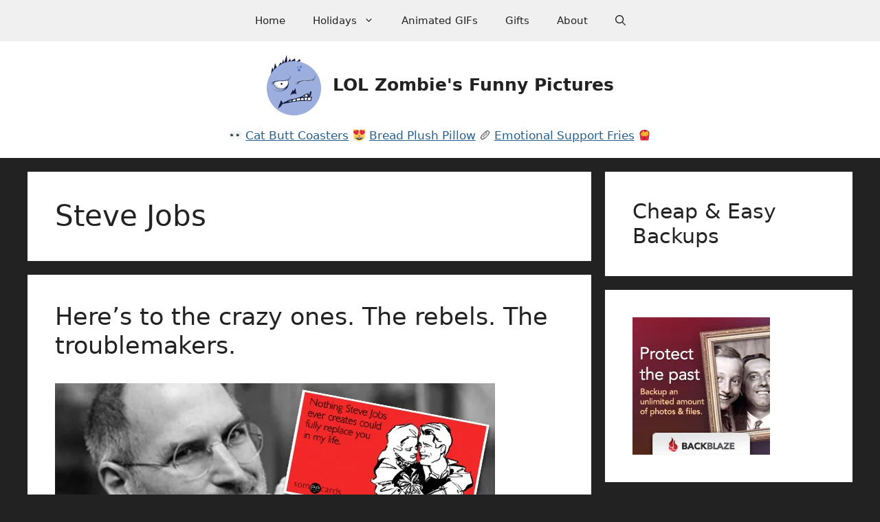

--- FILE ---
content_type: text/html; charset=utf-8
request_url: https://www.google.com/recaptcha/api2/aframe
body_size: 266
content:
<!DOCTYPE HTML><html><head><meta http-equiv="content-type" content="text/html; charset=UTF-8"></head><body><script nonce="RgCJ4Obp4iX3T2zha3On2A">/** Anti-fraud and anti-abuse applications only. See google.com/recaptcha */ try{var clients={'sodar':'https://pagead2.googlesyndication.com/pagead/sodar?'};window.addEventListener("message",function(a){try{if(a.source===window.parent){var b=JSON.parse(a.data);var c=clients[b['id']];if(c){var d=document.createElement('img');d.src=c+b['params']+'&rc='+(localStorage.getItem("rc::a")?sessionStorage.getItem("rc::b"):"");window.document.body.appendChild(d);sessionStorage.setItem("rc::e",parseInt(sessionStorage.getItem("rc::e")||0)+1);localStorage.setItem("rc::h",'1769337363414');}}}catch(b){}});window.parent.postMessage("_grecaptcha_ready", "*");}catch(b){}</script></body></html>